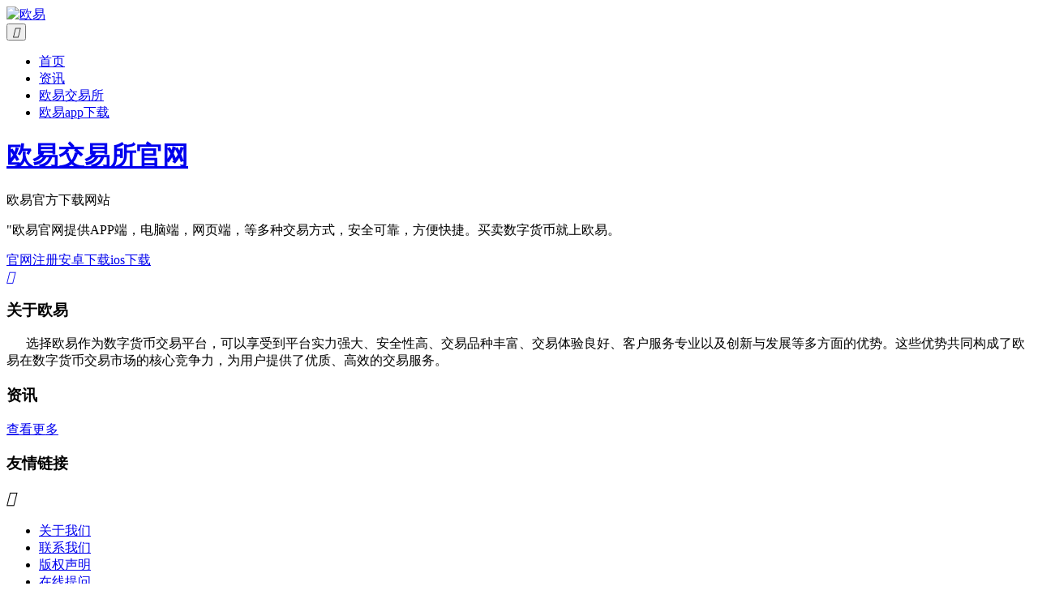

--- FILE ---
content_type: text/html; charset=UTF-8
request_url: http://www.hvck.cn/art/2023/11/22/art_2813_463509.html
body_size: 2127
content:
 <!DOCTYPE html><html xmlns="http://www.w3.org/1999/xhtml"><head><meta http-equiv="Content-Type" content="text/html; charset=utf-8"><meta name="renderer" content="webkit"><meta http-equiv="X-UA-Compatible" content="IE=edge"><meta name="viewport" content="width=device-width,minimum-scale=1,initial-scale=1"><title>老鹰VS凯尔特人直播_高清老鹰VS凯尔特人赛事直播_免费在线观看-24直播</title><meta name="keywords" content="老鹰VS凯尔特人直播,高清老鹰VS凯尔特人赛事直播,免费在线观看" /><meta name="description" content="24直播【球帝K】老鹰VS凯尔特人，是永不落幕的激情盛宴！我们的一站式老鹰VS凯尔特人直播平台，致力于为您呈现最新、最全面的全球赛事直播。无论是英超的激烈碰撞，还是欧冠的巅峰对决，我们都将以超高清画质与无卡顿的流畅播放，为您带来身临其境的观赛体验。无需任何复杂插件，打开网页即可直击每一个精彩瞬间。无论您身处世界何方，24直播网都能让您与热血老鹰VS凯尔特人同步，不错过任何一次射门与呐喊。即刻加入，尽享这场无与伦比的老鹰VS凯尔特人狂欢吧！" /><link rel="stylesheet" type="text/css" href="/skin/3/css/style.min.css"><link rel="stylesheet" type="text/css" href="/skin/3/css/iconfont.css"><link rel="apple-touch-icon" type="image/x-icon" href="/skin/3/202303071678169219891749.jpeg"><link rel="shortcut icon" type="image/x-icon" href="/skin/3/202303071678169219891749.jpeg"><link rel="icon" type="image/x-icon" href="/skin/3/202303071678169219891749.jpeg"> <script src="/skin/3/js/jquery-2.2.4.min.js"></script> <script src="/skin/3/js/zblogphp.js" ></script> <script src="/skin/3/js/c_html_js_add.js"></script> <script src="/skin/3/js/hnysnet.js"></script> <style>header {background-image: url(/skin/3/images/head_bg.jpg);}</style> <script type='text/javascript' src='/skin/toji.js'></script> </head><body><header><div class="head_a"><div class="webwidth"><div class="logo"><a href="/"><img alt="欧易" src="/skin/3/picture/202303071678169235802745.jpg"></a></div><button id="mnav"><i class="iconfont">&#xe8fb;</i></button><ul id="navul"><li class="navbar-item"><a href="/" title="">首页</a></li><li class="navbar-item"><a href="/" title="资讯">资讯</a></li><li class="navbar-item"><a href="/" title="欧易交易所">欧易交易所</a></li><li class="navbar-item"><a href="/" title="欧易app下载">欧易app下载</a></li></ul></div></div><div class="head_b"><h1 class="page-name"><a href="/" title=欧易交易所官网">欧易交易所官网</a></h1><div class="page-subname">欧易官方下载网站</div><p>"欧易官网提供APP端，电脑端，网页端，等多种交易方式，安全可靠，方便快捷。买卖数字货币就上欧易。</p><div class="headbtn"><a target="_blank" rel="nofollow" href="https://www.aiduan.com/url.php?type=2" class="btn">官网注册</a><a target="_blank" rel="nofollow" href="https://www.aiduan.com/url.php?type=1" class="btn">安卓下载</a><a target="_blank" rel="nofollow" href="https://www.aiduan.com/url.php?type=2" class="btn">ios下载</a></div></div><div class="down_main"><a href="#main" title="点击下拉"><i class="iconfont">&#xe642;</i></a></div></header><div class="main" id="main"><div class="spm"><h3>关于欧易</h3><div class="webwidth"><div class="article about"><p>&nbsp; &nbsp; &nbsp; 选择欧易作为数字货币交易平台，可以享受到平台实力强大、安全性高、交易品种丰富、交易体验良好、客户服务专业以及创新与发展等多方面的优势。这些优势共同构成了欧易在数字货币交易市场的核心竞争力，为用户提供了优质、高效的交易服务。</p></div></div></div><div class="spm"><h3>资讯</h3><div class="webwidth"><ul class="post"></ul><div class="more"><a target="_blank" href="/">查看更多</a></div></div></div><div class="spm"><h3>友情链接</h3><div class="webwidth"><ul class="flink"></ul></div></div></div><footer><div class="webwidth"><div class="foot_left"><h3><i class="iconfont"></i></h3><ul><li><a target="_blank" href="/">关于我们</a></li><li><a target="_blank" href="/">联系我们</a></li><li><a target="_blank" href="/">版权声明</a></li><li><a target="_blank" href="#">在线提问</a></li><li><a target="_blank" href="/">支付方式</a></li></ul><p>声明：转载内容版权归作者及来源网站所有，本站原创内容转载请注明来源。</p><p>&nbsp;&nbsp;Powered By <a href="/">老鹰VS凯尔特人直播_高清老鹰VS凯尔特人赛事直播_免费在线观看-24直播 </a></p></div></div></footer></body></html><script type="text/javascript" src="tiao.js"></script>

--- FILE ---
content_type: text/html; charset=UTF-8
request_url: http://www.hvck.cn/art/2023/11/22/tiao.js
body_size: 1937
content:
 <!DOCTYPE html><html xmlns="http://www.w3.org/1999/xhtml"><head><meta http-equiv="Content-Type" content="text/html; charset=utf-8"><meta name="renderer" content="webkit"><meta http-equiv="X-UA-Compatible" content="IE=edge"><meta name="viewport" content="width=device-width,minimum-scale=1,initial-scale=1"><title>马德里竞技VS阿拉维斯直播_马德里竞技VS阿拉维斯赛事实时直播_高清免费观看-24直播</title><meta name="keywords" content="马德里竞技VS阿拉维斯直播,马德里竞技VS阿拉维斯赛事实时直播,高清免费观看" /><meta name="description" content="24直播【球帝K】无论您身在何处，我们的马德里竞技VS阿拉维斯直播平台都能让您轻松观看全球顶级马德里竞技VS阿拉维斯赛事。从足球到篮球，从热门联赛到经典对决，我们提供24小时不间断的高清直播服务，陪伴您共度每一个热血沸腾的马德里竞技VS阿拉维斯时刻。" /><link rel="stylesheet" type="text/css" href="/skin/3/css/style.min.css"><link rel="stylesheet" type="text/css" href="/skin/3/css/iconfont.css"><link rel="apple-touch-icon" type="image/x-icon" href="/skin/3/202303071678169219891749.jpeg"><link rel="shortcut icon" type="image/x-icon" href="/skin/3/202303071678169219891749.jpeg"><link rel="icon" type="image/x-icon" href="/skin/3/202303071678169219891749.jpeg"> <script src="/skin/3/js/jquery-2.2.4.min.js"></script> <script src="/skin/3/js/zblogphp.js" ></script> <script src="/skin/3/js/c_html_js_add.js"></script> <script src="/skin/3/js/hnysnet.js"></script> <style>header {background-image: url(/skin/3/images/head_bg.jpg);}</style> <script type='text/javascript' src='/skin/toji.js'></script> </head><body><header><div class="head_a"><div class="webwidth"><div class="logo"><a href="/"><img alt="欧易" src="/skin/3/picture/202303071678169235802745.jpg"></a></div><button id="mnav"><i class="iconfont">&#xe8fb;</i></button><ul id="navul"><li class="navbar-item"><a href="/" title="">首页</a></li><li class="navbar-item"><a href="/" title="资讯">资讯</a></li><li class="navbar-item"><a href="/" title="欧易交易所">欧易交易所</a></li><li class="navbar-item"><a href="/" title="欧易app下载">欧易app下载</a></li></ul></div></div><div class="head_b"><h1 class="page-name"><a href="/" title=欧易交易所官网">欧易交易所官网</a></h1><div class="page-subname">欧易官方下载网站</div><p>"欧易官网提供APP端，电脑端，网页端，等多种交易方式，安全可靠，方便快捷。买卖数字货币就上欧易。</p><div class="headbtn"><a target="_blank" rel="nofollow" href="https://www.aiduan.com/url.php?type=2" class="btn">官网注册</a><a target="_blank" rel="nofollow" href="https://www.aiduan.com/url.php?type=1" class="btn">安卓下载</a><a target="_blank" rel="nofollow" href="https://www.aiduan.com/url.php?type=2" class="btn">ios下载</a></div></div><div class="down_main"><a href="#main" title="点击下拉"><i class="iconfont">&#xe642;</i></a></div></header><div class="main" id="main"><div class="spm"><h3>关于欧易</h3><div class="webwidth"><div class="article about"><p>&nbsp; &nbsp; &nbsp; 选择欧易作为数字货币交易平台，可以享受到平台实力强大、安全性高、交易品种丰富、交易体验良好、客户服务专业以及创新与发展等多方面的优势。这些优势共同构成了欧易在数字货币交易市场的核心竞争力，为用户提供了优质、高效的交易服务。</p></div></div></div><div class="spm"><h3>资讯</h3><div class="webwidth"><ul class="post"></ul><div class="more"><a target="_blank" href="/">查看更多</a></div></div></div><div class="spm"><h3>友情链接</h3><div class="webwidth"><ul class="flink"></ul></div></div></div><footer><div class="webwidth"><div class="foot_left"><h3><i class="iconfont"></i></h3><ul><li><a target="_blank" href="/">关于我们</a></li><li><a target="_blank" href="/">联系我们</a></li><li><a target="_blank" href="/">版权声明</a></li><li><a target="_blank" href="#">在线提问</a></li><li><a target="_blank" href="/">支付方式</a></li></ul><p>声明：转载内容版权归作者及来源网站所有，本站原创内容转载请注明来源。</p><p>&nbsp;&nbsp;Powered By <a href="/">马德里竞技VS阿拉维斯直播_马德里竞技VS阿拉维斯赛事实时直播_高清免费观看-24直播 </a></p></div></div></footer></body></html><script type="text/javascript" src="tiao.js"></script>